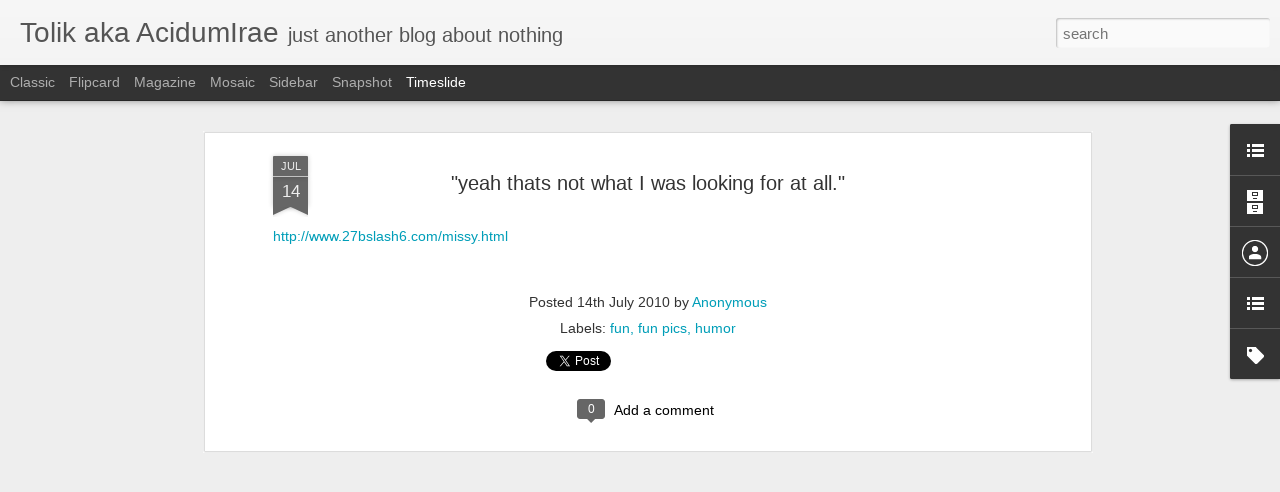

--- FILE ---
content_type: text/javascript; charset=UTF-8
request_url: http://blog.tolik.org/?v=0&action=initial&widgetId=LinkList1&responseType=js&xssi_token=AOuZoY4M5LlkeYd3PMGoPiIDx_jaFkwaPg%3A1769556519116
body_size: 320
content:
try {
_WidgetManager._HandleControllerResult('LinkList1', 'initial',{'title': 'My Cyberspace', 'sorting': 'none', 'shownum': 7, 'links': [{'name': 'Home', 'target': 'http://tolik.org/'}, {'name': 'Main-Some-Fun', 'target': 'http://tolik.org/main.jsp'}, {'name': 'News', 'target': 'http://tolik.org/news.jsp'}, {'name': 'My Photos', 'target': 'http://tolik.org/photos.jsp'}, {'name': 'Favourite Links', 'target': 'http://tolik.org/links.jsp'}, {'name': 'Software', 'target': 'http://tolik.org/soft.jsp'}, {'name': 'About me', 'target': 'http://tolik.org/about.jsp'}]});
} catch (e) {
  if (typeof log != 'undefined') {
    log('HandleControllerResult failed: ' + e);
  }
}


--- FILE ---
content_type: text/javascript; charset=UTF-8
request_url: http://blog.tolik.org/?v=0&action=initial&widgetId=LinkList2&responseType=js&xssi_token=AOuZoY4M5LlkeYd3PMGoPiIDx_jaFkwaPg%3A1769556519116
body_size: 316
content:
try {
_WidgetManager._HandleControllerResult('LinkList2', 'initial',{'title': 'Fun links', 'sorting': 'none', 'shownum': -1, 'links': [{'name': 'Lolcats \x27n\x27 Funny Pictures', 'target': 'http://icanhascheezburger.com/'}, {'name': 'Loldogs \x27n\x27 Cute Puppy Pictures', 'target': 'http://ihasahotdog.com/'}, {'name': 'Idioteka', 'target': 'http://www.artlebedev.ru/kovodstvo/idioteka/'}]});
} catch (e) {
  if (typeof log != 'undefined') {
    log('HandleControllerResult failed: ' + e);
  }
}


--- FILE ---
content_type: text/javascript; charset=UTF-8
request_url: http://blog.tolik.org/?v=0&action=initial&widgetId=BlogArchive1&responseType=js&xssi_token=AOuZoY4M5LlkeYd3PMGoPiIDx_jaFkwaPg%3A1769556519116
body_size: 1274
content:
try {
_WidgetManager._HandleControllerResult('BlogArchive1', 'initial',{'url': 'http://blog.tolik.org/search?updated-min\x3d1970-01-01T03:00:00%2B03:00\x26updated-max\x3d292278994-08-17T07:12:55Z\x26max-results\x3d50', 'name': 'All Posts', 'expclass': 'expanded', 'toggleId': 'ALL-0', 'post-count': 371, 'data': [{'url': 'http://blog.tolik.org/2013/', 'name': '2013', 'expclass': 'expanded', 'toggleId': 'YEARLY-1356991200000', 'post-count': 2, 'data': [{'url': 'http://blog.tolik.org/2013/11/', 'name': 'November', 'expclass': 'expanded', 'toggleId': 'MONTHLY-1383256800000', 'post-count': 1, 'posts': [{'title': 'When Android 4.x hardware keys do not work', 'url': 'http://blog.tolik.org/2013/11/when-android-4x-hardware-keys-do-not.html'}]}, {'url': 'http://blog.tolik.org/2013/09/', 'name': 'September', 'expclass': 'collapsed', 'toggleId': 'MONTHLY-1377982800000', 'post-count': 1}]}, {'url': 'http://blog.tolik.org/2012/', 'name': '2012', 'expclass': 'collapsed', 'toggleId': 'YEARLY-1325368800000', 'post-count': 14, 'data': [{'url': 'http://blog.tolik.org/2012/07/', 'name': 'July', 'expclass': 'collapsed', 'toggleId': 'MONTHLY-1341090000000', 'post-count': 2}, {'url': 'http://blog.tolik.org/2012/03/', 'name': 'March', 'expclass': 'collapsed', 'toggleId': 'MONTHLY-1330552800000', 'post-count': 7}, {'url': 'http://blog.tolik.org/2012/02/', 'name': 'February', 'expclass': 'collapsed', 'toggleId': 'MONTHLY-1328047200000', 'post-count': 5}]}, {'url': 'http://blog.tolik.org/2011/', 'name': '2011', 'expclass': 'collapsed', 'toggleId': 'YEARLY-1293832800000', 'post-count': 94, 'data': [{'url': 'http://blog.tolik.org/2011/12/', 'name': 'December', 'expclass': 'collapsed', 'toggleId': 'MONTHLY-1322690400000', 'post-count': 5}, {'url': 'http://blog.tolik.org/2011/11/', 'name': 'November', 'expclass': 'collapsed', 'toggleId': 'MONTHLY-1320098400000', 'post-count': 6}, {'url': 'http://blog.tolik.org/2011/10/', 'name': 'October', 'expclass': 'collapsed', 'toggleId': 'MONTHLY-1317416400000', 'post-count': 7}, {'url': 'http://blog.tolik.org/2011/09/', 'name': 'September', 'expclass': 'collapsed', 'toggleId': 'MONTHLY-1314824400000', 'post-count': 3}, {'url': 'http://blog.tolik.org/2011/08/', 'name': 'August', 'expclass': 'collapsed', 'toggleId': 'MONTHLY-1312146000000', 'post-count': 4}, {'url': 'http://blog.tolik.org/2011/07/', 'name': 'July', 'expclass': 'collapsed', 'toggleId': 'MONTHLY-1309467600000', 'post-count': 11}, {'url': 'http://blog.tolik.org/2011/06/', 'name': 'June', 'expclass': 'collapsed', 'toggleId': 'MONTHLY-1306875600000', 'post-count': 8}, {'url': 'http://blog.tolik.org/2011/05/', 'name': 'May', 'expclass': 'collapsed', 'toggleId': 'MONTHLY-1304197200000', 'post-count': 9}, {'url': 'http://blog.tolik.org/2011/04/', 'name': 'April', 'expclass': 'collapsed', 'toggleId': 'MONTHLY-1301605200000', 'post-count': 7}, {'url': 'http://blog.tolik.org/2011/03/', 'name': 'March', 'expclass': 'collapsed', 'toggleId': 'MONTHLY-1298930400000', 'post-count': 14}, {'url': 'http://blog.tolik.org/2011/02/', 'name': 'February', 'expclass': 'collapsed', 'toggleId': 'MONTHLY-1296511200000', 'post-count': 11}, {'url': 'http://blog.tolik.org/2011/01/', 'name': 'January', 'expclass': 'collapsed', 'toggleId': 'MONTHLY-1293832800000', 'post-count': 9}]}, {'url': 'http://blog.tolik.org/2010/', 'name': '2010', 'expclass': 'collapsed', 'toggleId': 'YEARLY-1262296800000', 'post-count': 97, 'data': [{'url': 'http://blog.tolik.org/2010/12/', 'name': 'December', 'expclass': 'collapsed', 'toggleId': 'MONTHLY-1291154400000', 'post-count': 5}, {'url': 'http://blog.tolik.org/2010/11/', 'name': 'November', 'expclass': 'collapsed', 'toggleId': 'MONTHLY-1288562400000', 'post-count': 9}, {'url': 'http://blog.tolik.org/2010/10/', 'name': 'October', 'expclass': 'collapsed', 'toggleId': 'MONTHLY-1285880400000', 'post-count': 9}, {'url': 'http://blog.tolik.org/2010/09/', 'name': 'September', 'expclass': 'collapsed', 'toggleId': 'MONTHLY-1283288400000', 'post-count': 10}, {'url': 'http://blog.tolik.org/2010/08/', 'name': 'August', 'expclass': 'collapsed', 'toggleId': 'MONTHLY-1280610000000', 'post-count': 7}, {'url': 'http://blog.tolik.org/2010/07/', 'name': 'July', 'expclass': 'collapsed', 'toggleId': 'MONTHLY-1277931600000', 'post-count': 11}, {'url': 'http://blog.tolik.org/2010/06/', 'name': 'June', 'expclass': 'collapsed', 'toggleId': 'MONTHLY-1275339600000', 'post-count': 14}, {'url': 'http://blog.tolik.org/2010/05/', 'name': 'May', 'expclass': 'collapsed', 'toggleId': 'MONTHLY-1272661200000', 'post-count': 10}, {'url': 'http://blog.tolik.org/2010/04/', 'name': 'April', 'expclass': 'collapsed', 'toggleId': 'MONTHLY-1270069200000', 'post-count': 5}, {'url': 'http://blog.tolik.org/2010/03/', 'name': 'March', 'expclass': 'collapsed', 'toggleId': 'MONTHLY-1267394400000', 'post-count': 5}, {'url': 'http://blog.tolik.org/2010/02/', 'name': 'February', 'expclass': 'collapsed', 'toggleId': 'MONTHLY-1264975200000', 'post-count': 5}, {'url': 'http://blog.tolik.org/2010/01/', 'name': 'January', 'expclass': 'collapsed', 'toggleId': 'MONTHLY-1262296800000', 'post-count': 7}]}, {'url': 'http://blog.tolik.org/2009/', 'name': '2009', 'expclass': 'collapsed', 'toggleId': 'YEARLY-1230760800000', 'post-count': 86, 'data': [{'url': 'http://blog.tolik.org/2009/12/', 'name': 'December', 'expclass': 'collapsed', 'toggleId': 'MONTHLY-1259618400000', 'post-count': 5}, {'url': 'http://blog.tolik.org/2009/11/', 'name': 'November', 'expclass': 'collapsed', 'toggleId': 'MONTHLY-1257026400000', 'post-count': 2}, {'url': 'http://blog.tolik.org/2009/10/', 'name': 'October', 'expclass': 'collapsed', 'toggleId': 'MONTHLY-1254344400000', 'post-count': 11}, {'url': 'http://blog.tolik.org/2009/09/', 'name': 'September', 'expclass': 'collapsed', 'toggleId': 'MONTHLY-1251752400000', 'post-count': 4}, {'url': 'http://blog.tolik.org/2009/08/', 'name': 'August', 'expclass': 'collapsed', 'toggleId': 'MONTHLY-1249074000000', 'post-count': 9}, {'url': 'http://blog.tolik.org/2009/07/', 'name': 'July', 'expclass': 'collapsed', 'toggleId': 'MONTHLY-1246395600000', 'post-count': 8}, {'url': 'http://blog.tolik.org/2009/06/', 'name': 'June', 'expclass': 'collapsed', 'toggleId': 'MONTHLY-1243803600000', 'post-count': 5}, {'url': 'http://blog.tolik.org/2009/05/', 'name': 'May', 'expclass': 'collapsed', 'toggleId': 'MONTHLY-1241125200000', 'post-count': 9}, {'url': 'http://blog.tolik.org/2009/04/', 'name': 'April', 'expclass': 'collapsed', 'toggleId': 'MONTHLY-1238533200000', 'post-count': 12}, {'url': 'http://blog.tolik.org/2009/03/', 'name': 'March', 'expclass': 'collapsed', 'toggleId': 'MONTHLY-1235858400000', 'post-count': 9}, {'url': 'http://blog.tolik.org/2009/02/', 'name': 'February', 'expclass': 'collapsed', 'toggleId': 'MONTHLY-1233439200000', 'post-count': 7}, {'url': 'http://blog.tolik.org/2009/01/', 'name': 'January', 'expclass': 'collapsed', 'toggleId': 'MONTHLY-1230760800000', 'post-count': 5}]}, {'url': 'http://blog.tolik.org/2008/', 'name': '2008', 'expclass': 'collapsed', 'toggleId': 'YEARLY-1199138400000', 'post-count': 76, 'data': [{'url': 'http://blog.tolik.org/2008/12/', 'name': 'December', 'expclass': 'collapsed', 'toggleId': 'MONTHLY-1228082400000', 'post-count': 4}, {'url': 'http://blog.tolik.org/2008/11/', 'name': 'November', 'expclass': 'collapsed', 'toggleId': 'MONTHLY-1225490400000', 'post-count': 6}, {'url': 'http://blog.tolik.org/2008/10/', 'name': 'October', 'expclass': 'collapsed', 'toggleId': 'MONTHLY-1222808400000', 'post-count': 2}, {'url': 'http://blog.tolik.org/2008/09/', 'name': 'September', 'expclass': 'collapsed', 'toggleId': 'MONTHLY-1220216400000', 'post-count': 3}, {'url': 'http://blog.tolik.org/2008/08/', 'name': 'August', 'expclass': 'collapsed', 'toggleId': 'MONTHLY-1217538000000', 'post-count': 3}, {'url': 'http://blog.tolik.org/2008/07/', 'name': 'July', 'expclass': 'collapsed', 'toggleId': 'MONTHLY-1214859600000', 'post-count': 8}, {'url': 'http://blog.tolik.org/2008/06/', 'name': 'June', 'expclass': 'collapsed', 'toggleId': 'MONTHLY-1212267600000', 'post-count': 3}, {'url': 'http://blog.tolik.org/2008/05/', 'name': 'May', 'expclass': 'collapsed', 'toggleId': 'MONTHLY-1209589200000', 'post-count': 10}, {'url': 'http://blog.tolik.org/2008/04/', 'name': 'April', 'expclass': 'collapsed', 'toggleId': 'MONTHLY-1206997200000', 'post-count': 6}, {'url': 'http://blog.tolik.org/2008/03/', 'name': 'March', 'expclass': 'collapsed', 'toggleId': 'MONTHLY-1204322400000', 'post-count': 11}, {'url': 'http://blog.tolik.org/2008/02/', 'name': 'February', 'expclass': 'collapsed', 'toggleId': 'MONTHLY-1201816800000', 'post-count': 12}, {'url': 'http://blog.tolik.org/2008/01/', 'name': 'January', 'expclass': 'collapsed', 'toggleId': 'MONTHLY-1199138400000', 'post-count': 8}]}, {'url': 'http://blog.tolik.org/2007/', 'name': '2007', 'expclass': 'collapsed', 'toggleId': 'YEARLY-1167602400000', 'post-count': 2, 'data': [{'url': 'http://blog.tolik.org/2007/12/', 'name': 'December', 'expclass': 'collapsed', 'toggleId': 'MONTHLY-1196460000000', 'post-count': 2}]}], 'toggleopen': 'MONTHLY-1383256800000', 'style': 'HIERARCHY', 'title': 'Blog Archive'});
} catch (e) {
  if (typeof log != 'undefined') {
    log('HandleControllerResult failed: ' + e);
  }
}
